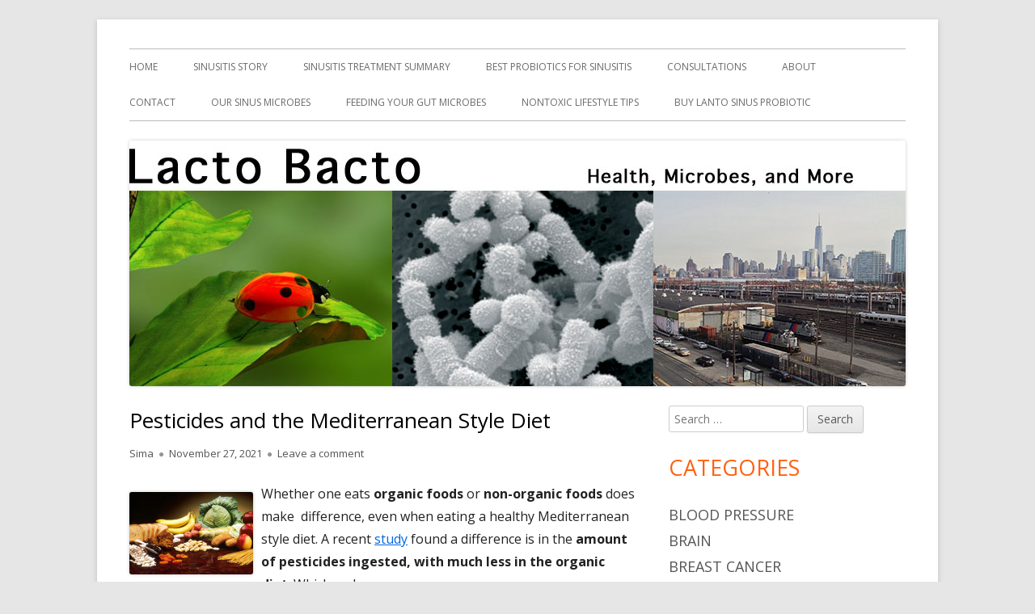

--- FILE ---
content_type: text/html; charset=UTF-8
request_url: https://lactobacto.com/2021/11/27/pesticides-and-the-mediterranean-style-diet/
body_size: 14485
content:
<!doctype html>


<!--[if IE 8]>
<html class="ie ie8 no-js" lang="en-US">
<![endif]-->

<!--[if !(IE 8)]><!-->
<html lang="en-US" class="no-js">
<!--<![endif]-->
<head>


<meta charset="UTF-8" />
<meta name="viewport" content="width=device-width" />
<link rel="profile" href="http://gmpg.org/xfn/11" />
<link rel="profile" href="http://microformats.org/profile/specs" />
<link rel="profile" href="http://microformats.org/profile/hatom" />


<script>(function(html){html.className = html.className.replace(/\bno-js\b/,'js')})(document.documentElement);</script>
<title>Pesticides and the Mediterranean Style Diet &#8211; Lacto Bacto</title>
<meta name='robots' content='max-image-preview:large' />
<link rel='dns-prefetch' href='//fonts.googleapis.com' />
<link href='https://fonts.gstatic.com' crossorigin rel='preconnect' />
<link rel="alternate" type="application/rss+xml" title="Lacto Bacto &raquo; Feed" href="https://lactobacto.com/feed/" />
<link rel="alternate" type="application/rss+xml" title="Lacto Bacto &raquo; Comments Feed" href="https://lactobacto.com/comments/feed/" />
<link rel="alternate" type="application/rss+xml" title="Lacto Bacto &raquo; Pesticides and the Mediterranean Style Diet Comments Feed" href="https://lactobacto.com/2021/11/27/pesticides-and-the-mediterranean-style-diet/feed/" />
<link rel="alternate" title="oEmbed (JSON)" type="application/json+oembed" href="https://lactobacto.com/wp-json/oembed/1.0/embed?url=https%3A%2F%2Flactobacto.com%2F2021%2F11%2F27%2Fpesticides-and-the-mediterranean-style-diet%2F" />
<link rel="alternate" title="oEmbed (XML)" type="text/xml+oembed" href="https://lactobacto.com/wp-json/oembed/1.0/embed?url=https%3A%2F%2Flactobacto.com%2F2021%2F11%2F27%2Fpesticides-and-the-mediterranean-style-diet%2F&#038;format=xml" />
<style id='wp-img-auto-sizes-contain-inline-css' type='text/css'>
img:is([sizes=auto i],[sizes^="auto," i]){contain-intrinsic-size:3000px 1500px}
/*# sourceURL=wp-img-auto-sizes-contain-inline-css */
</style>
<style id='wp-emoji-styles-inline-css' type='text/css'>

	img.wp-smiley, img.emoji {
		display: inline !important;
		border: none !important;
		box-shadow: none !important;
		height: 1em !important;
		width: 1em !important;
		margin: 0 0.07em !important;
		vertical-align: -0.1em !important;
		background: none !important;
		padding: 0 !important;
	}
/*# sourceURL=wp-emoji-styles-inline-css */
</style>
<style id='wp-block-library-inline-css' type='text/css'>
:root{--wp-block-synced-color:#7a00df;--wp-block-synced-color--rgb:122,0,223;--wp-bound-block-color:var(--wp-block-synced-color);--wp-editor-canvas-background:#ddd;--wp-admin-theme-color:#007cba;--wp-admin-theme-color--rgb:0,124,186;--wp-admin-theme-color-darker-10:#006ba1;--wp-admin-theme-color-darker-10--rgb:0,107,160.5;--wp-admin-theme-color-darker-20:#005a87;--wp-admin-theme-color-darker-20--rgb:0,90,135;--wp-admin-border-width-focus:2px}@media (min-resolution:192dpi){:root{--wp-admin-border-width-focus:1.5px}}.wp-element-button{cursor:pointer}:root .has-very-light-gray-background-color{background-color:#eee}:root .has-very-dark-gray-background-color{background-color:#313131}:root .has-very-light-gray-color{color:#eee}:root .has-very-dark-gray-color{color:#313131}:root .has-vivid-green-cyan-to-vivid-cyan-blue-gradient-background{background:linear-gradient(135deg,#00d084,#0693e3)}:root .has-purple-crush-gradient-background{background:linear-gradient(135deg,#34e2e4,#4721fb 50%,#ab1dfe)}:root .has-hazy-dawn-gradient-background{background:linear-gradient(135deg,#faaca8,#dad0ec)}:root .has-subdued-olive-gradient-background{background:linear-gradient(135deg,#fafae1,#67a671)}:root .has-atomic-cream-gradient-background{background:linear-gradient(135deg,#fdd79a,#004a59)}:root .has-nightshade-gradient-background{background:linear-gradient(135deg,#330968,#31cdcf)}:root .has-midnight-gradient-background{background:linear-gradient(135deg,#020381,#2874fc)}:root{--wp--preset--font-size--normal:16px;--wp--preset--font-size--huge:42px}.has-regular-font-size{font-size:1em}.has-larger-font-size{font-size:2.625em}.has-normal-font-size{font-size:var(--wp--preset--font-size--normal)}.has-huge-font-size{font-size:var(--wp--preset--font-size--huge)}.has-text-align-center{text-align:center}.has-text-align-left{text-align:left}.has-text-align-right{text-align:right}.has-fit-text{white-space:nowrap!important}#end-resizable-editor-section{display:none}.aligncenter{clear:both}.items-justified-left{justify-content:flex-start}.items-justified-center{justify-content:center}.items-justified-right{justify-content:flex-end}.items-justified-space-between{justify-content:space-between}.screen-reader-text{border:0;clip-path:inset(50%);height:1px;margin:-1px;overflow:hidden;padding:0;position:absolute;width:1px;word-wrap:normal!important}.screen-reader-text:focus{background-color:#ddd;clip-path:none;color:#444;display:block;font-size:1em;height:auto;left:5px;line-height:normal;padding:15px 23px 14px;text-decoration:none;top:5px;width:auto;z-index:100000}html :where(.has-border-color){border-style:solid}html :where([style*=border-top-color]){border-top-style:solid}html :where([style*=border-right-color]){border-right-style:solid}html :where([style*=border-bottom-color]){border-bottom-style:solid}html :where([style*=border-left-color]){border-left-style:solid}html :where([style*=border-width]){border-style:solid}html :where([style*=border-top-width]){border-top-style:solid}html :where([style*=border-right-width]){border-right-style:solid}html :where([style*=border-bottom-width]){border-bottom-style:solid}html :where([style*=border-left-width]){border-left-style:solid}html :where(img[class*=wp-image-]){height:auto;max-width:100%}:where(figure){margin:0 0 1em}html :where(.is-position-sticky){--wp-admin--admin-bar--position-offset:var(--wp-admin--admin-bar--height,0px)}@media screen and (max-width:600px){html :where(.is-position-sticky){--wp-admin--admin-bar--position-offset:0px}}

/*# sourceURL=wp-block-library-inline-css */
</style><style id='global-styles-inline-css' type='text/css'>
:root{--wp--preset--aspect-ratio--square: 1;--wp--preset--aspect-ratio--4-3: 4/3;--wp--preset--aspect-ratio--3-4: 3/4;--wp--preset--aspect-ratio--3-2: 3/2;--wp--preset--aspect-ratio--2-3: 2/3;--wp--preset--aspect-ratio--16-9: 16/9;--wp--preset--aspect-ratio--9-16: 9/16;--wp--preset--color--black: #000000;--wp--preset--color--cyan-bluish-gray: #abb8c3;--wp--preset--color--white: #ffffff;--wp--preset--color--pale-pink: #f78da7;--wp--preset--color--vivid-red: #cf2e2e;--wp--preset--color--luminous-vivid-orange: #ff6900;--wp--preset--color--luminous-vivid-amber: #fcb900;--wp--preset--color--light-green-cyan: #7bdcb5;--wp--preset--color--vivid-green-cyan: #00d084;--wp--preset--color--pale-cyan-blue: #8ed1fc;--wp--preset--color--vivid-cyan-blue: #0693e3;--wp--preset--color--vivid-purple: #9b51e0;--wp--preset--gradient--vivid-cyan-blue-to-vivid-purple: linear-gradient(135deg,rgb(6,147,227) 0%,rgb(155,81,224) 100%);--wp--preset--gradient--light-green-cyan-to-vivid-green-cyan: linear-gradient(135deg,rgb(122,220,180) 0%,rgb(0,208,130) 100%);--wp--preset--gradient--luminous-vivid-amber-to-luminous-vivid-orange: linear-gradient(135deg,rgb(252,185,0) 0%,rgb(255,105,0) 100%);--wp--preset--gradient--luminous-vivid-orange-to-vivid-red: linear-gradient(135deg,rgb(255,105,0) 0%,rgb(207,46,46) 100%);--wp--preset--gradient--very-light-gray-to-cyan-bluish-gray: linear-gradient(135deg,rgb(238,238,238) 0%,rgb(169,184,195) 100%);--wp--preset--gradient--cool-to-warm-spectrum: linear-gradient(135deg,rgb(74,234,220) 0%,rgb(151,120,209) 20%,rgb(207,42,186) 40%,rgb(238,44,130) 60%,rgb(251,105,98) 80%,rgb(254,248,76) 100%);--wp--preset--gradient--blush-light-purple: linear-gradient(135deg,rgb(255,206,236) 0%,rgb(152,150,240) 100%);--wp--preset--gradient--blush-bordeaux: linear-gradient(135deg,rgb(254,205,165) 0%,rgb(254,45,45) 50%,rgb(107,0,62) 100%);--wp--preset--gradient--luminous-dusk: linear-gradient(135deg,rgb(255,203,112) 0%,rgb(199,81,192) 50%,rgb(65,88,208) 100%);--wp--preset--gradient--pale-ocean: linear-gradient(135deg,rgb(255,245,203) 0%,rgb(182,227,212) 50%,rgb(51,167,181) 100%);--wp--preset--gradient--electric-grass: linear-gradient(135deg,rgb(202,248,128) 0%,rgb(113,206,126) 100%);--wp--preset--gradient--midnight: linear-gradient(135deg,rgb(2,3,129) 0%,rgb(40,116,252) 100%);--wp--preset--font-size--small: 13px;--wp--preset--font-size--medium: 20px;--wp--preset--font-size--large: 36px;--wp--preset--font-size--x-large: 42px;--wp--preset--spacing--20: 0.44rem;--wp--preset--spacing--30: 0.67rem;--wp--preset--spacing--40: 1rem;--wp--preset--spacing--50: 1.5rem;--wp--preset--spacing--60: 2.25rem;--wp--preset--spacing--70: 3.38rem;--wp--preset--spacing--80: 5.06rem;--wp--preset--shadow--natural: 6px 6px 9px rgba(0, 0, 0, 0.2);--wp--preset--shadow--deep: 12px 12px 50px rgba(0, 0, 0, 0.4);--wp--preset--shadow--sharp: 6px 6px 0px rgba(0, 0, 0, 0.2);--wp--preset--shadow--outlined: 6px 6px 0px -3px rgb(255, 255, 255), 6px 6px rgb(0, 0, 0);--wp--preset--shadow--crisp: 6px 6px 0px rgb(0, 0, 0);}:where(.is-layout-flex){gap: 0.5em;}:where(.is-layout-grid){gap: 0.5em;}body .is-layout-flex{display: flex;}.is-layout-flex{flex-wrap: wrap;align-items: center;}.is-layout-flex > :is(*, div){margin: 0;}body .is-layout-grid{display: grid;}.is-layout-grid > :is(*, div){margin: 0;}:where(.wp-block-columns.is-layout-flex){gap: 2em;}:where(.wp-block-columns.is-layout-grid){gap: 2em;}:where(.wp-block-post-template.is-layout-flex){gap: 1.25em;}:where(.wp-block-post-template.is-layout-grid){gap: 1.25em;}.has-black-color{color: var(--wp--preset--color--black) !important;}.has-cyan-bluish-gray-color{color: var(--wp--preset--color--cyan-bluish-gray) !important;}.has-white-color{color: var(--wp--preset--color--white) !important;}.has-pale-pink-color{color: var(--wp--preset--color--pale-pink) !important;}.has-vivid-red-color{color: var(--wp--preset--color--vivid-red) !important;}.has-luminous-vivid-orange-color{color: var(--wp--preset--color--luminous-vivid-orange) !important;}.has-luminous-vivid-amber-color{color: var(--wp--preset--color--luminous-vivid-amber) !important;}.has-light-green-cyan-color{color: var(--wp--preset--color--light-green-cyan) !important;}.has-vivid-green-cyan-color{color: var(--wp--preset--color--vivid-green-cyan) !important;}.has-pale-cyan-blue-color{color: var(--wp--preset--color--pale-cyan-blue) !important;}.has-vivid-cyan-blue-color{color: var(--wp--preset--color--vivid-cyan-blue) !important;}.has-vivid-purple-color{color: var(--wp--preset--color--vivid-purple) !important;}.has-black-background-color{background-color: var(--wp--preset--color--black) !important;}.has-cyan-bluish-gray-background-color{background-color: var(--wp--preset--color--cyan-bluish-gray) !important;}.has-white-background-color{background-color: var(--wp--preset--color--white) !important;}.has-pale-pink-background-color{background-color: var(--wp--preset--color--pale-pink) !important;}.has-vivid-red-background-color{background-color: var(--wp--preset--color--vivid-red) !important;}.has-luminous-vivid-orange-background-color{background-color: var(--wp--preset--color--luminous-vivid-orange) !important;}.has-luminous-vivid-amber-background-color{background-color: var(--wp--preset--color--luminous-vivid-amber) !important;}.has-light-green-cyan-background-color{background-color: var(--wp--preset--color--light-green-cyan) !important;}.has-vivid-green-cyan-background-color{background-color: var(--wp--preset--color--vivid-green-cyan) !important;}.has-pale-cyan-blue-background-color{background-color: var(--wp--preset--color--pale-cyan-blue) !important;}.has-vivid-cyan-blue-background-color{background-color: var(--wp--preset--color--vivid-cyan-blue) !important;}.has-vivid-purple-background-color{background-color: var(--wp--preset--color--vivid-purple) !important;}.has-black-border-color{border-color: var(--wp--preset--color--black) !important;}.has-cyan-bluish-gray-border-color{border-color: var(--wp--preset--color--cyan-bluish-gray) !important;}.has-white-border-color{border-color: var(--wp--preset--color--white) !important;}.has-pale-pink-border-color{border-color: var(--wp--preset--color--pale-pink) !important;}.has-vivid-red-border-color{border-color: var(--wp--preset--color--vivid-red) !important;}.has-luminous-vivid-orange-border-color{border-color: var(--wp--preset--color--luminous-vivid-orange) !important;}.has-luminous-vivid-amber-border-color{border-color: var(--wp--preset--color--luminous-vivid-amber) !important;}.has-light-green-cyan-border-color{border-color: var(--wp--preset--color--light-green-cyan) !important;}.has-vivid-green-cyan-border-color{border-color: var(--wp--preset--color--vivid-green-cyan) !important;}.has-pale-cyan-blue-border-color{border-color: var(--wp--preset--color--pale-cyan-blue) !important;}.has-vivid-cyan-blue-border-color{border-color: var(--wp--preset--color--vivid-cyan-blue) !important;}.has-vivid-purple-border-color{border-color: var(--wp--preset--color--vivid-purple) !important;}.has-vivid-cyan-blue-to-vivid-purple-gradient-background{background: var(--wp--preset--gradient--vivid-cyan-blue-to-vivid-purple) !important;}.has-light-green-cyan-to-vivid-green-cyan-gradient-background{background: var(--wp--preset--gradient--light-green-cyan-to-vivid-green-cyan) !important;}.has-luminous-vivid-amber-to-luminous-vivid-orange-gradient-background{background: var(--wp--preset--gradient--luminous-vivid-amber-to-luminous-vivid-orange) !important;}.has-luminous-vivid-orange-to-vivid-red-gradient-background{background: var(--wp--preset--gradient--luminous-vivid-orange-to-vivid-red) !important;}.has-very-light-gray-to-cyan-bluish-gray-gradient-background{background: var(--wp--preset--gradient--very-light-gray-to-cyan-bluish-gray) !important;}.has-cool-to-warm-spectrum-gradient-background{background: var(--wp--preset--gradient--cool-to-warm-spectrum) !important;}.has-blush-light-purple-gradient-background{background: var(--wp--preset--gradient--blush-light-purple) !important;}.has-blush-bordeaux-gradient-background{background: var(--wp--preset--gradient--blush-bordeaux) !important;}.has-luminous-dusk-gradient-background{background: var(--wp--preset--gradient--luminous-dusk) !important;}.has-pale-ocean-gradient-background{background: var(--wp--preset--gradient--pale-ocean) !important;}.has-electric-grass-gradient-background{background: var(--wp--preset--gradient--electric-grass) !important;}.has-midnight-gradient-background{background: var(--wp--preset--gradient--midnight) !important;}.has-small-font-size{font-size: var(--wp--preset--font-size--small) !important;}.has-medium-font-size{font-size: var(--wp--preset--font-size--medium) !important;}.has-large-font-size{font-size: var(--wp--preset--font-size--large) !important;}.has-x-large-font-size{font-size: var(--wp--preset--font-size--x-large) !important;}
/*# sourceURL=global-styles-inline-css */
</style>

<style id='classic-theme-styles-inline-css' type='text/css'>
/*! This file is auto-generated */
.wp-block-button__link{color:#fff;background-color:#32373c;border-radius:9999px;box-shadow:none;text-decoration:none;padding:calc(.667em + 2px) calc(1.333em + 2px);font-size:1.125em}.wp-block-file__button{background:#32373c;color:#fff;text-decoration:none}
/*# sourceURL=/wp-includes/css/classic-themes.min.css */
</style>
<link rel='stylesheet' id='wpmt-css-frontend-css' href='https://lactobacto.com/wp-content/plugins/wp-mailto-links/core/includes/assets/css/style.css?ver=231005-131847' type='text/css' media='all' />
<link rel='stylesheet' id='tinyframework-fonts-css' href='https://fonts.googleapis.com/css?family=Open+Sans%3A400italic%2C700italic%2C400%2C700&#038;subset=latin%2Clatin-ext' type='text/css' media='all' />
<link rel='stylesheet' id='font-awesome-css' href='https://lactobacto.com/wp-content/themes/tiny-framework/fonts/font-awesome/css/font-awesome.min.css?ver=4.7.0' type='text/css' media='all' />
<link rel='stylesheet' id='tinyframework-style-css' href='https://lactobacto.com/wp-content/themes/tiny-framework/style.css?ver=2.3.1' type='text/css' media='all' />
<script type="text/javascript" src="https://lactobacto.com/wp-includes/js/jquery/jquery.min.js?ver=3.7.1" id="jquery-core-js"></script>
<script type="text/javascript" src="https://lactobacto.com/wp-includes/js/jquery/jquery-migrate.min.js?ver=3.4.1" id="jquery-migrate-js"></script>
<script type="text/javascript" src="https://lactobacto.com/wp-content/plugins/wp-mailto-links/core/includes/assets/js/custom.js?ver=231005-131847" id="wpmt-js-frontend-js"></script>
<link rel="https://api.w.org/" href="https://lactobacto.com/wp-json/" /><link rel="alternate" title="JSON" type="application/json" href="https://lactobacto.com/wp-json/wp/v2/posts/11072" /><link rel="EditURI" type="application/rsd+xml" title="RSD" href="https://lactobacto.com/xmlrpc.php?rsd" />
<meta name="generator" content="WordPress 6.9" />
<link rel="canonical" href="https://lactobacto.com/2021/11/27/pesticides-and-the-mediterranean-style-diet/" />
<link rel='shortlink' href='https://lactobacto.com/?p=11072' />

		<!-- GA Google Analytics @ https://m0n.co/ga -->
		<script>
			(function(i,s,o,g,r,a,m){i['GoogleAnalyticsObject']=r;i[r]=i[r]||function(){
			(i[r].q=i[r].q||[]).push(arguments)},i[r].l=1*new Date();a=s.createElement(o),
			m=s.getElementsByTagName(o)[0];a.async=1;a.src=g;m.parentNode.insertBefore(a,m)
			})(window,document,'script','https://www.google-analytics.com/analytics.js','ga');
			ga('create', 'UA-105216302-1', 'auto');
			ga('send', 'pageview');
		</script>

		<style type="text/css" id="tinyframework-header-css">
			.site-title,
		.site-description {
			clip: rect(1px, 1px, 1px, 1px);
			position: absolute;
		}
		</style>
	
</head>

<body class="wp-singular post-template-default single single-post postid-11072 single-format-standard wp-theme-tiny-framework h-entry hentry h-as-article single-author header-image-yes title-tagline-hidden custom-font-enabled singular healthy-living nutrition pesticides post-pesticides-and-the-mediterranean-style-diet" itemscope="" itemtype="https://schema.org/WebPage">


<span class="skiplink"><a class="screen-reader-text" href="#content" title="Skip to content">Skip to content</a></span>


<noscript>
	<div id="no-javascript">
		Advanced features of this website require that you enable JavaScript in your browser. Thank you!	</div>
</noscript>

<div id="page" class="site">

	
	<header id="masthead" class="site-header" itemscope="itemscope" itemtype="https://schema.org/WPHeader">

		
		<div class="site-branding" itemprop="publisher" itemscope="itemscope" itemtype="https://schema.org/Organization">

			
			<div id="site-title-wrapper">

				
						<p id="site-title" class="site-title"><a href="https://lactobacto.com/" rel="home">Lacto Bacto</a></p>

					
						<p id="site-description" class="site-description">Health, Microbes, and More</p>

					
			</div><!-- #site-title-wrapper -->

		</div><!-- .site-branding -->

		
		<nav id="site-navigation" class="main-navigation" aria-label="Primary Menu" itemscope="itemscope" itemtype="https://schema.org/SiteNavigationElement">

			<h2 class="screen-reader-text">Primary Menu</h2>
			<button class="menu-toggle" aria-controls="primary-menu" aria-expanded="false">Menu</button>

			
			<div class="search-box-wrapper search-container-mobile">
				<div class="search-box">
					<form itemprop="potentialAction" itemscope itemtype="http://schema.org/SearchAction" role="search" method="get" class="search-form" action="https://lactobacto.com/">
				<label>
					<span class="screen-reader-text">Search for:</span>
					<input type="search" itemprop="query-input" class="search-field" placeholder="Search &hellip;" value="" name="s" />
				</label>
				<input type="submit" class="search-submit" value="Search" />
			<meta itemprop="target" content="https://lactobacto.com/?s={search} "/></form>				</div>
			</div>

			<!--<button class="go-to-top"><a href="#page"><span class="icon-webfont fa-chevron-circle-up" aria-hidden="true"></span></a></button>-->

			<div class="menu-menu-1-container"><ul id="primary-menu" class="nav-menu"><li id="menu-item-193" class="menu-item menu-item-type-custom menu-item-object-custom menu-item-home menu-item-193"><a href="https://lactobacto.com/">Home</a></li>
<li id="menu-item-196" class="menu-item menu-item-type-post_type menu-item-object-page menu-item-196"><a href="https://lactobacto.com/our-story/">Sinusitis Story</a></li>
<li id="menu-item-1798" class="menu-item menu-item-type-post_type menu-item-object-page menu-item-1798"><a href="https://lactobacto.com/sinusitis-treatment-summary/">Sinusitis Treatment Summary</a></li>
<li id="menu-item-8110" class="menu-item menu-item-type-post_type menu-item-object-page menu-item-8110"><a href="https://lactobacto.com/best-probiotic-for-sinusitis/">Best Probiotics For Sinusitis</a></li>
<li id="menu-item-232" class="menu-item menu-item-type-post_type menu-item-object-page menu-item-232"><a href="https://lactobacto.com/consultant/">Consultations</a></li>
<li id="menu-item-194" class="menu-item menu-item-type-post_type menu-item-object-page menu-item-194"><a href="https://lactobacto.com/sample-page/">About</a></li>
<li id="menu-item-195" class="menu-item menu-item-type-post_type menu-item-object-page menu-item-195"><a href="https://lactobacto.com/contact/">Contact</a></li>
<li id="menu-item-11273" class="menu-item menu-item-type-post_type menu-item-object-page menu-item-11273"><a href="https://lactobacto.com/our-sinus-microbes/">Our Sinus Microbes</a></li>
<li id="menu-item-2307" class="menu-item menu-item-type-post_type menu-item-object-page menu-item-2307"><a href="https://lactobacto.com/feeding-your-gut-microbes/">Feeding Your Gut Microbes</a></li>
<li id="menu-item-9960" class="menu-item menu-item-type-post_type menu-item-object-page menu-item-9960"><a href="https://lactobacto.com/avoiding-harmful-chemicals/">Nontoxic Lifestyle Tips</a></li>
<li id="menu-item-7578" class="menu-item menu-item-type-post_type menu-item-object-page menu-item-7578"><a href="https://lactobacto.com/buy-lacto-sinus/">Buy Lanto Sinus Probiotic</a></li>
</ul></div>
		</nav><!-- #site-navigation -->

		<!-- Custom Header - Start -->

		
		
			
				<img src="https://lactobacto.com/wp-content/uploads/2014/02/copy-Logo_baner2.jpg" class="header-image" width="960" height="304" alt="Lacto Bacto" />

			
		
		<!-- Custom Header - End -->

		
	</header><!-- .site-header -->

	
	<div id="content" class="site-content">

	<div id="primary" class="content-area">

		
		<main id="main" class="site-main" itemscope="itemscope" itemprop="mainContentOfPage">

			
			
	
	<article id="post-11072" class="post-11072 post type-post status-publish format-standard category-healthy-living category-nutrition category-pesticides tag-mediterranean-diet" itemscope="" itemtype="https://schema.org/Article">

		
		
		<header class="entry-header">

			
				<h1 class="entry-title" itemprop="headline">Pesticides and the Mediterranean Style Diet</h1>
				<link itemprop="mainEntityOfPage" href="https://lactobacto.com/2021/11/27/pesticides-and-the-mediterranean-style-diet/"/>

				
				
				<div class="entry-meta">

					<span class="byline"><span class="author vcard" itemprop="author" itemscope="itemscope" itemtype="https://schema.org/Person"><span class="screen-reader-text">Author </span><a class="url fn n" href="https://lactobacto.com/author/sima/" rel="author" itemprop="url name">Sima</a></span></span><span class="posted-on"><span class="screen-reader-text">Published on </span><a href="https://lactobacto.com/2021/11/27/pesticides-and-the-mediterranean-style-diet/" rel="bookmark"><time class="entry-date published" datetime="2021-11-27T17:24:57-05:00" itemprop="dateModified datePublished">November 27, 2021</time><time class="updated" datetime="2021-11-28T17:38:58-05:00">November 28, 2021</time></a></span><span class="comments-link"><a href="https://lactobacto.com/2021/11/27/pesticides-and-the-mediterranean-style-diet/#respond">Leave a comment<span class="screen-reader-text"> on Pesticides and the Mediterranean Style Diet</span></a></span>
				</div><!-- .entry-meta -->

			
		</header><!-- .entry-header -->

		
			<div class="entry-content" itemprop="articleBody">

				<p><img decoding="async" class="alignleft wp-image-10676" style="margin-bottom: 5px; margin-right: 10px;" src="https://lactobacto.com/wp-content/uploads/2021/04/Fruit-vegetables_and_Grain-300x200.jpg" alt="" width="153" height="102" srcset="https://lactobacto.com/wp-content/uploads/2021/04/Fruit-vegetables_and_Grain-300x200.jpg 300w, https://lactobacto.com/wp-content/uploads/2021/04/Fruit-vegetables_and_Grain-1024x683.jpg 1024w, https://lactobacto.com/wp-content/uploads/2021/04/Fruit-vegetables_and_Grain-768x512.jpg 768w, https://lactobacto.com/wp-content/uploads/2021/04/Fruit-vegetables_and_Grain-1536x1024.jpg 1536w, https://lactobacto.com/wp-content/uploads/2021/04/Fruit-vegetables_and_Grain-2048x1365.jpg 2048w, https://lactobacto.com/wp-content/uploads/2021/04/Fruit-vegetables_and_Grain-960x640.jpg 960w" sizes="(max-width: 153px) 100vw, 153px" />Whether one eats <strong>organic foods</strong> or <strong>non-organic foods</strong> does make  difference, even when eating a healthy Mediterranean style diet. A recent <a href="https://academic.oup.com/ajcn/advance-article-abstract/doi/10.1093/ajcn/nqab308/6412942?redirectedFrom=fulltext">study</a> found a difference is in the <strong>amount of pesticides ingested, with much less in the organic diet</strong>. Which makes sense.</p>
<p>A <strong>Mediterranean style diet</strong> emphasizes fruits, vegetables, whole grains, nuts, and legumes - thus lots of produce and fiber, much more than in a Western style diet. However, <a href="https://academic.oup.com/ajcn/advance-article-abstract/doi/10.1093/ajcn/nqab308/6412942?redirectedFrom=fulltext">the study</a> found that just 2 weeks of a Mediterranean diet with either organic foods or non-organic (conventional) foods made a huge difference in the amount of pesticides ingested. They measured this by looking at pesticide residues excreted in the urine.</p>
<p>In <strong>persons eating an all organic Mediterranean style diet 91% lower pesticide residues were excreted in the urine</strong> when compared to those eating a non-organic Mediterranean style diet! The study also showed that pesticide exposure actually increased in 1 group (the non-organic Mediterranean diet group) when compared to their normal non-organic (conventional) Western diet.</p>
<p>Participants (British postgraduate students, all adults) in a small study ate their normal Western diet (e.g., hamburgers, french fries) both before and after a 2 week period in which they ate a Mediterranean style diet (e.g., Greek salad, sweet and sour chicken, vegetables, and whole grain rice). During the Mediterranean style diet phase (the middle 2 weeks) all foods eaten by one group (13 persons) were organic, and in the second group (14 persons) they were all non-organic (conventional).</p>
<p>Other studies have also found similar findings (organic foods lowers pesticide levels in body), and lower <a href="https://lactobacto.com/2018/10/31/lower-cancer-risk-by-eating-organic-food/">incidence of cancer</a> in those eating organic foods.</p>
<p><strong>Bottom line:</strong> Yes, a Mediterranean style diet (whether non-organic or organic) is still considered healthiest for us all sorts of ways, including our gut microbiome. But.. try to eat as many organic foods as possible to lower exposure to all sorts of pesticides.</p>
<p>Excerpts from Beyond Pesticides: <strong><a title="Permanent Link: Unless You Go Organic, Switching to ‘Healthier’ Mediterranean Diet Increases Pesticide Exposure Three-fold" href="https://beyondpesticides.org/dailynewsblog/2021/11/switching-to-healthier-mediterranean-diet-increases-pesticide-exposure-three-fold-unless-you-go-organic/" rel="bookmark">Unless You Go Organic, Switching to ‘Healthier’ Mediterranean Diet Increases Pesticide Exposure Three-fold</a></strong></p>
<p style="padding-left: 40px;"><span style="font-family: georgia, palatino, serif;"><em>Replacing a modern, ‘western’ diet of highly processed foods with a Mediterranean diet filled with conventional, chemically-grown fruits and vegetables triples exposure to toxic pesticides, according to research recently published in <a href="https://academic.oup.com/ajcn/advance-article-abstract/doi/10.1093/ajcn/nqab308/6412942?redirectedFrom=fulltext">The American Journal of Clinical Nutrition</a>. However, this disturbing change can be eliminated by eating a Mediterranean diet consisting entirely of organic food, which is not sprayed with synthetic pesticides. </em></span><span id="more-11072"></span></p>
<p style="padding-left: 40px;"><span style="font-family: georgia, palatino, serif;"><em>The study found that switching from a ‘western’ to a Mediterranean diet increased pesticide levels in urine by three-fold. For organophosphate insecticides in particular, levels increased nearly 4x (from 7 to 25 μg/d). Between the organic and conventional Mediterranean diet, individuals that ate organic had 91% lower pesticide residue than those consuming foods only produced through conventional chemical farming practices. Researchers found that <strong>the primary source for pesticide residue came from chemically grown fruit, vegetables, and whole grain cereals.</strong> As the study authors note, such major disparities could have significant impacts on health.</em></span></p>
<p>The actual study from The American Journal of Clinical Nutrition: <a href="https://academic.oup.com/ajcn/advance-article-abstract/doi/10.1093/ajcn/nqab308/6412942?redirectedFrom=fulltext"><strong>Diet and food type affect urinary pesticide residue excretion profiles in healthy individuals: results of a randomized controlled dietary intervention trial</strong></a></p>
<p id="309307067" class="abstract-title js-splitscreen-abstract-title" style="padding-left: 40px;"><em><span style="font-family: georgia, palatino, serif;">ABSTRACT</span></em></p>
<section class="abstract">
<div class=" sec">
<div class="title" style="padding-left: 40px;"><em><span style="font-family: georgia, palatino, serif;">Background</span></em></div>
<p class="chapter-para" style="padding-left: 40px;"><em><span style="font-family: georgia, palatino, serif;">Observational studies have linked pesticide exposure to various diseases, whereas organic food consumption has been associated with positive health outcomes. Organic farming standards prohibit the use of most pesticides, and organic food consumption may therefore reduce pesticide exposure.</span></em></p>
</div>
<div class=" sec">
<div class="title" style="padding-left: 40px;"><em><span style="font-family: georgia, palatino, serif;">Objectives</span></em></div>
<p class="chapter-para" style="padding-left: 40px;"><em><span style="font-family: georgia, palatino, serif;">To determine the effects of diet (Western compared with Mediterranean) and food type (conventional compared with organic) and sex on urinary pesticide residue excretion (UPRE), as well as associations between specific diet components and UPRE.</span></em></p>
</div>
<div class=" sec">
<div class="title" style="padding-left: 40px;"><em><span style="font-family: georgia, palatino, serif;">Methods</span></em></div>
<p class="chapter-para" style="padding-left: 40px;"><em><span style="font-family: georgia, palatino, serif;">In this 2-wk, randomized dietary intervention trial, healthy adults were randomly allocated to an intervention (n = 13) or conventional (n = 14) group. Whereas participants in the intervention group consumed a Mediterranean diet (MedDiet) made entirely from organic foods, the conventional group consumed a MedDiet made entirely from conventional foods. Both groups consumed habitual Western diets made from conventional foods before and after the 2-wk intervention period. The primary outcome was UPRE. In addition, we assessed diet composition and pesticide residue profiles in foods eaten. Participants were aware of group assignment, but the study assessors were not.</span></em></p>
</div>
<div class=" sec">
<div class="title" style="padding-left: 40px;"><em><span style="font-family: georgia, palatino, serif;">Results</span></em></div>
<p class="chapter-para" style="padding-left: 40px;"><em><span style="font-family: georgia, palatino, serif;"><strong>During the intervention period, total UPRE was 91% lower with organic</strong> <strong>than with conventional</strong> <strong> food consumption</strong>. In the conventional group, switching from the habitual Western diet to the Mediterranean Diet increased insecticide excretion from 7 to 25 μg/d (P &lt; 0.0001), organophosphate excretion from 5 to 19 μg/d (P &lt; 0.0001), and pyrethroid residue excretion from 2.0 to 4.5 μg/d (P &lt; 0.0001). Small but significant effects of sex were detected for chlormequat, herbicide, and total pesticide residue excretion.</span></em></p>
</div>
<div class=" sec">
<div class="title" style="padding-left: 40px;"><em><span style="font-family: georgia, palatino, serif;">Conclusions</span></em></div>
<p class="chapter-para" style="padding-left: 40px;"><em><span style="font-family: georgia, palatino, serif;"><strong>Changing from a habitual Western diet to a Mediterranean Diet was associated with increased insecticide, organophosphate, and pyrethroid exposure</strong>, whereas organic food consumption reduced exposure to all groups of synthetic chemical pesticides. This may explain the positive health outcomes linked to organic food consumption in observational studies. This trial was registered at <a class="link link-uri openInAnotherWindow" href="http://www.clinicaltrials.gov/" target="_blank" rel="noopener">www.clinicaltrials.gov</a> as NCT03254537.</span></em></p>
</div>
</section>

			</div><!-- .entry-content -->

		
		<footer class="entry-meta">

			<span class="posted-on"><span class="screen-reader-text">Published on </span><a href="https://lactobacto.com/2021/11/27/pesticides-and-the-mediterranean-style-diet/" rel="bookmark"><time class="entry-date published" datetime="2021-11-27T17:24:57-05:00" itemprop="datePublished">November 27, 2021</time><time class="updated" datetime="2021-11-28T17:38:58-05:00">November 28, 2021</time></a></span><span class="byline"><span class="author vcard" itemprop="author" itemscope="itemscope" itemtype="https://schema.org/Person"><span class="screen-reader-text">Author </span><a class="url fn n" href="https://lactobacto.com/author/sima/" rel="author" itemprop="url name">Sima</a></span></span><span class="cat-links" itemprop="articleSection"><span class="screen-reader-text">Categories </span><a href="https://lactobacto.com/category/healthy-living/" rel="category tag">healthy living</a>, <a href="https://lactobacto.com/category/nutrition/" rel="category tag">nutrition</a>, <a href="https://lactobacto.com/category/pesticides/" rel="category tag">pesticides</a></span><span class="tags-links" itemprop="keywords"><span class="screen-reader-text">Tags </span><a href="https://lactobacto.com/tag/mediterranean-diet/" rel="tag">Mediterranean diet</a></span>
			
		</footer><!-- .entry-meta -->

		
	</article><!-- #post-11072 -->

	
				
	<nav class="navigation post-navigation" aria-label="Posts">
		<h2 class="screen-reader-text">Post navigation</h2>
		<div class="nav-links"><div class="nav-previous"><a href="https://lactobacto.com/2021/11/19/a-daily-multivitamin-linked-to-slower-brain-aging-in-older-adults/" rel="prev"><span class="screen-reader-text">Previous article:</span><span class="post-title">A Daily Multivitamin Linked to Slower Brain Aging In Older Adults</span></a></div><div class="nav-next"><a href="https://lactobacto.com/2021/11/28/coffee-and-tea-drinking-associated-with-lower-rates-of-stroke-and-dementia/" rel="next"><span class="screen-reader-text">Next article:</span><span class="post-title">Coffee and Tea Drinking Associated With Lower Rates of Stroke and Dementia</span></a></div></div>
	</nav>
				

<div id="comments" class="comments-area">

	
		<div id="respond" class="comment-respond">
		<h3 id="reply-title" class="comment-reply-title">Leave a Reply <small><a rel="nofollow" id="cancel-comment-reply-link" href="/2021/11/27/pesticides-and-the-mediterranean-style-diet/#respond" style="display:none;">Cancel reply</a></small></h3><form action="https://lactobacto.com/wp-comments-post.php" method="post" id="commentform" class="comment-form"><p class="comment-notes"><span id="email-notes">Your email address will not be published.</span> <span class="required-field-message">Required fields are marked <span class="required">*</span></span></p><p class="comment-form-comment"><label for="comment">Comment <span class="required">*</span></label> <textarea id="comment" name="comment" cols="45" rows="8" maxlength="65525" required></textarea></p><p class="comment-form-author"><label for="author">Name <span class="required">*</span></label> <input autocomplete="nickname name"  id="author" name="author" type="text" value="" size="30" maxlength="245" autocomplete="name" required /></p>
<p class="comment-form-email"><label for="email">Email <span class="required">*</span></label> <input autocomplete="email"  id="email" name="email" type="email" value="" size="30" maxlength="100" aria-describedby="email-notes" autocomplete="email" required /></p>
<p class="comment-form-url"><label for="url">Website</label> <input autocomplete="url"  id="url" name="url" type="url" value="" size="30" maxlength="200" autocomplete="url" /></p>
<p class="form-submit"><input name="submit" type="submit" id="submit" class="submit" value="Post Comment" /> <input type='hidden' name='comment_post_ID' value='11072' id='comment_post_ID' />
<input type='hidden' name='comment_parent' id='comment_parent' value='0' />
</p><p style="display: none;"><input type="hidden" id="akismet_comment_nonce" name="akismet_comment_nonce" value="2cb6c98063" /></p><p style="display: none !important;" class="akismet-fields-container" data-prefix="ak_"><label>&#916;<textarea name="ak_hp_textarea" cols="45" rows="8" maxlength="100"></textarea></label><input type="hidden" id="ak_js_1" name="ak_js" value="35"/><script>document.getElementById( "ak_js_1" ).setAttribute( "value", ( new Date() ).getTime() );</script></p></form>	</div><!-- #respond -->
	
</div><!-- #comments .comments-area -->


			
			
		</main><!-- .site-main -->

		
	</div><!-- #primary -->


	
		
		
		<aside id="secondary" class="sidebar widget-area" aria-labelledby="sidebar-header" itemscope="itemscope" itemtype="https://schema.org/WPSideBar">

		<h2 class="screen-reader-text" id="sidebar-header">Main Sidebar</h2>

			
			<section id="search-2" class="widget widget_search"><form itemprop="potentialAction" itemscope itemtype="http://schema.org/SearchAction" role="search" method="get" class="search-form" action="https://lactobacto.com/">
				<label>
					<span class="screen-reader-text">Search for:</span>
					<input type="search" itemprop="query-input" class="search-field" placeholder="Search &hellip;" value="" name="s" />
				</label>
				<input type="submit" class="search-submit" value="Search" />
			<meta itemprop="target" content="https://lactobacto.com/?s={search} "/></form></section><section id="categories-2" class="widget widget_categories"><h3 class="widget-title">Categories</h3>
			<ul>
					<li class="cat-item cat-item-1561"><a href="https://lactobacto.com/category/blood-pressure/">blood pressure</a>
</li>
	<li class="cat-item cat-item-2796"><a href="https://lactobacto.com/category/brain/">brain</a>
</li>
	<li class="cat-item cat-item-45"><a href="https://lactobacto.com/category/breast-cancer/">breast cancer</a>
</li>
	<li class="cat-item cat-item-220"><a href="https://lactobacto.com/category/cancer/">cancer</a>
</li>
	<li class="cat-item cat-item-1560"><a href="https://lactobacto.com/category/cardiovascular-health/">cardiovascular health</a>
</li>
	<li class="cat-item cat-item-107"><a href="https://lactobacto.com/category/children/">children</a>
</li>
	<li class="cat-item cat-item-1547"><a href="https://lactobacto.com/category/diabetes/">diabetes</a>
</li>
	<li class="cat-item cat-item-2558"><a href="https://lactobacto.com/category/endocrine-disruptors/">endocrine disruptors</a>
</li>
	<li class="cat-item cat-item-23"><a href="https://lactobacto.com/category/exercise/">Exercise</a>
</li>
	<li class="cat-item cat-item-51"><a href="https://lactobacto.com/category/flame-retardants/">flame retardants</a>
</li>
	<li class="cat-item cat-item-74"><a href="https://lactobacto.com/category/healthy-aging/">healthy aging</a>
</li>
	<li class="cat-item cat-item-72"><a href="https://lactobacto.com/category/healthy-living/">healthy living</a>
</li>
	<li class="cat-item cat-item-3"><a href="https://lactobacto.com/category/human-microbiome/">human microbiome</a>
</li>
	<li class="cat-item cat-item-96"><a href="https://lactobacto.com/category/lyme-disease/">Lyme Disease</a>
</li>
	<li class="cat-item cat-item-2889"><a href="https://lactobacto.com/category/microbes/">microbes</a>
</li>
	<li class="cat-item cat-item-321"><a href="https://lactobacto.com/category/nutrition/">nutrition</a>
</li>
	<li class="cat-item cat-item-2858"><a href="https://lactobacto.com/category/pesticides/">pesticides</a>
</li>
	<li class="cat-item cat-item-508"><a href="https://lactobacto.com/category/pregnancy-and-childbirth/">pregnancy and childbirth</a>
</li>
	<li class="cat-item cat-item-2480"><a href="https://lactobacto.com/category/probiotics/">probiotics</a>
</li>
	<li class="cat-item cat-item-12"><a href="https://lactobacto.com/category/sinusitis/">sinusitis</a>
</li>
	<li class="cat-item cat-item-1553"><a href="https://lactobacto.com/category/stroke/">stroke</a>
</li>
	<li class="cat-item cat-item-1"><a href="https://lactobacto.com/category/uncategorized/">Uncategorized</a>
</li>
	<li class="cat-item cat-item-1908"><a href="https://lactobacto.com/category/urinary-tract-infections/">urinary tract infections</a>
</li>
			</ul>

			</section><section id="archives-2" class="widget widget_archive"><h3 class="widget-title">Archives</h3>		<label class="screen-reader-text" for="archives-dropdown-2">Archives</label>
		<select id="archives-dropdown-2" name="archive-dropdown">
			
			<option value="">Select Month</option>
				<option value='https://lactobacto.com/2026/01/'> January 2026 </option>
	<option value='https://lactobacto.com/2025/12/'> December 2025 </option>
	<option value='https://lactobacto.com/2025/11/'> November 2025 </option>
	<option value='https://lactobacto.com/2025/10/'> October 2025 </option>
	<option value='https://lactobacto.com/2025/09/'> September 2025 </option>
	<option value='https://lactobacto.com/2025/08/'> August 2025 </option>
	<option value='https://lactobacto.com/2025/07/'> July 2025 </option>
	<option value='https://lactobacto.com/2025/06/'> June 2025 </option>
	<option value='https://lactobacto.com/2025/05/'> May 2025 </option>
	<option value='https://lactobacto.com/2025/04/'> April 2025 </option>
	<option value='https://lactobacto.com/2025/03/'> March 2025 </option>
	<option value='https://lactobacto.com/2025/02/'> February 2025 </option>
	<option value='https://lactobacto.com/2025/01/'> January 2025 </option>
	<option value='https://lactobacto.com/2024/12/'> December 2024 </option>
	<option value='https://lactobacto.com/2024/11/'> November 2024 </option>
	<option value='https://lactobacto.com/2024/10/'> October 2024 </option>
	<option value='https://lactobacto.com/2024/09/'> September 2024 </option>
	<option value='https://lactobacto.com/2024/08/'> August 2024 </option>
	<option value='https://lactobacto.com/2024/07/'> July 2024 </option>
	<option value='https://lactobacto.com/2024/06/'> June 2024 </option>
	<option value='https://lactobacto.com/2024/05/'> May 2024 </option>
	<option value='https://lactobacto.com/2024/04/'> April 2024 </option>
	<option value='https://lactobacto.com/2024/03/'> March 2024 </option>
	<option value='https://lactobacto.com/2024/02/'> February 2024 </option>
	<option value='https://lactobacto.com/2024/01/'> January 2024 </option>
	<option value='https://lactobacto.com/2023/12/'> December 2023 </option>
	<option value='https://lactobacto.com/2023/11/'> November 2023 </option>
	<option value='https://lactobacto.com/2023/10/'> October 2023 </option>
	<option value='https://lactobacto.com/2023/09/'> September 2023 </option>
	<option value='https://lactobacto.com/2023/08/'> August 2023 </option>
	<option value='https://lactobacto.com/2023/07/'> July 2023 </option>
	<option value='https://lactobacto.com/2023/06/'> June 2023 </option>
	<option value='https://lactobacto.com/2023/05/'> May 2023 </option>
	<option value='https://lactobacto.com/2023/04/'> April 2023 </option>
	<option value='https://lactobacto.com/2023/03/'> March 2023 </option>
	<option value='https://lactobacto.com/2023/02/'> February 2023 </option>
	<option value='https://lactobacto.com/2023/01/'> January 2023 </option>
	<option value='https://lactobacto.com/2022/12/'> December 2022 </option>
	<option value='https://lactobacto.com/2022/11/'> November 2022 </option>
	<option value='https://lactobacto.com/2022/10/'> October 2022 </option>
	<option value='https://lactobacto.com/2022/09/'> September 2022 </option>
	<option value='https://lactobacto.com/2022/08/'> August 2022 </option>
	<option value='https://lactobacto.com/2022/07/'> July 2022 </option>
	<option value='https://lactobacto.com/2022/06/'> June 2022 </option>
	<option value='https://lactobacto.com/2022/05/'> May 2022 </option>
	<option value='https://lactobacto.com/2022/04/'> April 2022 </option>
	<option value='https://lactobacto.com/2022/03/'> March 2022 </option>
	<option value='https://lactobacto.com/2022/02/'> February 2022 </option>
	<option value='https://lactobacto.com/2022/01/'> January 2022 </option>
	<option value='https://lactobacto.com/2021/12/'> December 2021 </option>
	<option value='https://lactobacto.com/2021/11/'> November 2021 </option>
	<option value='https://lactobacto.com/2021/10/'> October 2021 </option>
	<option value='https://lactobacto.com/2021/09/'> September 2021 </option>
	<option value='https://lactobacto.com/2021/08/'> August 2021 </option>
	<option value='https://lactobacto.com/2021/07/'> July 2021 </option>
	<option value='https://lactobacto.com/2021/06/'> June 2021 </option>
	<option value='https://lactobacto.com/2021/05/'> May 2021 </option>
	<option value='https://lactobacto.com/2021/04/'> April 2021 </option>
	<option value='https://lactobacto.com/2021/03/'> March 2021 </option>
	<option value='https://lactobacto.com/2021/02/'> February 2021 </option>
	<option value='https://lactobacto.com/2021/01/'> January 2021 </option>
	<option value='https://lactobacto.com/2020/12/'> December 2020 </option>
	<option value='https://lactobacto.com/2020/11/'> November 2020 </option>
	<option value='https://lactobacto.com/2020/10/'> October 2020 </option>
	<option value='https://lactobacto.com/2020/09/'> September 2020 </option>
	<option value='https://lactobacto.com/2020/08/'> August 2020 </option>
	<option value='https://lactobacto.com/2020/07/'> July 2020 </option>
	<option value='https://lactobacto.com/2020/06/'> June 2020 </option>
	<option value='https://lactobacto.com/2020/05/'> May 2020 </option>
	<option value='https://lactobacto.com/2020/04/'> April 2020 </option>
	<option value='https://lactobacto.com/2020/03/'> March 2020 </option>
	<option value='https://lactobacto.com/2020/02/'> February 2020 </option>
	<option value='https://lactobacto.com/2020/01/'> January 2020 </option>
	<option value='https://lactobacto.com/2019/12/'> December 2019 </option>
	<option value='https://lactobacto.com/2019/11/'> November 2019 </option>
	<option value='https://lactobacto.com/2019/10/'> October 2019 </option>
	<option value='https://lactobacto.com/2019/09/'> September 2019 </option>
	<option value='https://lactobacto.com/2019/08/'> August 2019 </option>
	<option value='https://lactobacto.com/2019/07/'> July 2019 </option>
	<option value='https://lactobacto.com/2019/06/'> June 2019 </option>
	<option value='https://lactobacto.com/2019/05/'> May 2019 </option>
	<option value='https://lactobacto.com/2019/04/'> April 2019 </option>
	<option value='https://lactobacto.com/2019/03/'> March 2019 </option>
	<option value='https://lactobacto.com/2019/02/'> February 2019 </option>
	<option value='https://lactobacto.com/2019/01/'> January 2019 </option>
	<option value='https://lactobacto.com/2018/12/'> December 2018 </option>
	<option value='https://lactobacto.com/2018/11/'> November 2018 </option>
	<option value='https://lactobacto.com/2018/10/'> October 2018 </option>
	<option value='https://lactobacto.com/2018/09/'> September 2018 </option>
	<option value='https://lactobacto.com/2018/08/'> August 2018 </option>
	<option value='https://lactobacto.com/2018/07/'> July 2018 </option>
	<option value='https://lactobacto.com/2018/06/'> June 2018 </option>
	<option value='https://lactobacto.com/2018/05/'> May 2018 </option>
	<option value='https://lactobacto.com/2018/04/'> April 2018 </option>
	<option value='https://lactobacto.com/2018/03/'> March 2018 </option>
	<option value='https://lactobacto.com/2018/02/'> February 2018 </option>
	<option value='https://lactobacto.com/2018/01/'> January 2018 </option>
	<option value='https://lactobacto.com/2017/12/'> December 2017 </option>
	<option value='https://lactobacto.com/2017/11/'> November 2017 </option>
	<option value='https://lactobacto.com/2017/10/'> October 2017 </option>
	<option value='https://lactobacto.com/2017/09/'> September 2017 </option>
	<option value='https://lactobacto.com/2017/08/'> August 2017 </option>
	<option value='https://lactobacto.com/2017/07/'> July 2017 </option>
	<option value='https://lactobacto.com/2017/06/'> June 2017 </option>
	<option value='https://lactobacto.com/2017/05/'> May 2017 </option>
	<option value='https://lactobacto.com/2017/04/'> April 2017 </option>
	<option value='https://lactobacto.com/2017/03/'> March 2017 </option>
	<option value='https://lactobacto.com/2017/02/'> February 2017 </option>
	<option value='https://lactobacto.com/2017/01/'> January 2017 </option>
	<option value='https://lactobacto.com/2016/12/'> December 2016 </option>
	<option value='https://lactobacto.com/2016/11/'> November 2016 </option>
	<option value='https://lactobacto.com/2016/10/'> October 2016 </option>
	<option value='https://lactobacto.com/2016/09/'> September 2016 </option>
	<option value='https://lactobacto.com/2016/08/'> August 2016 </option>
	<option value='https://lactobacto.com/2016/07/'> July 2016 </option>
	<option value='https://lactobacto.com/2016/06/'> June 2016 </option>
	<option value='https://lactobacto.com/2016/05/'> May 2016 </option>
	<option value='https://lactobacto.com/2016/04/'> April 2016 </option>
	<option value='https://lactobacto.com/2016/03/'> March 2016 </option>
	<option value='https://lactobacto.com/2016/02/'> February 2016 </option>
	<option value='https://lactobacto.com/2016/01/'> January 2016 </option>
	<option value='https://lactobacto.com/2015/12/'> December 2015 </option>
	<option value='https://lactobacto.com/2015/11/'> November 2015 </option>
	<option value='https://lactobacto.com/2015/10/'> October 2015 </option>
	<option value='https://lactobacto.com/2015/09/'> September 2015 </option>
	<option value='https://lactobacto.com/2015/08/'> August 2015 </option>
	<option value='https://lactobacto.com/2015/07/'> July 2015 </option>
	<option value='https://lactobacto.com/2015/06/'> June 2015 </option>
	<option value='https://lactobacto.com/2015/05/'> May 2015 </option>
	<option value='https://lactobacto.com/2015/04/'> April 2015 </option>
	<option value='https://lactobacto.com/2015/03/'> March 2015 </option>
	<option value='https://lactobacto.com/2015/02/'> February 2015 </option>
	<option value='https://lactobacto.com/2015/01/'> January 2015 </option>
	<option value='https://lactobacto.com/2014/12/'> December 2014 </option>
	<option value='https://lactobacto.com/2014/11/'> November 2014 </option>
	<option value='https://lactobacto.com/2014/10/'> October 2014 </option>
	<option value='https://lactobacto.com/2014/09/'> September 2014 </option>
	<option value='https://lactobacto.com/2014/08/'> August 2014 </option>
	<option value='https://lactobacto.com/2014/07/'> July 2014 </option>
	<option value='https://lactobacto.com/2014/06/'> June 2014 </option>
	<option value='https://lactobacto.com/2014/05/'> May 2014 </option>
	<option value='https://lactobacto.com/2014/04/'> April 2014 </option>
	<option value='https://lactobacto.com/2014/03/'> March 2014 </option>
	<option value='https://lactobacto.com/2014/02/'> February 2014 </option>
	<option value='https://lactobacto.com/2014/01/'> January 2014 </option>
	<option value='https://lactobacto.com/2013/12/'> December 2013 </option>

		</select>

			<script type="text/javascript">
/* <![CDATA[ */

( ( dropdownId ) => {
	const dropdown = document.getElementById( dropdownId );
	function onSelectChange() {
		setTimeout( () => {
			if ( 'escape' === dropdown.dataset.lastkey ) {
				return;
			}
			if ( dropdown.value ) {
				document.location.href = dropdown.value;
			}
		}, 250 );
	}
	function onKeyUp( event ) {
		if ( 'Escape' === event.key ) {
			dropdown.dataset.lastkey = 'escape';
		} else {
			delete dropdown.dataset.lastkey;
		}
	}
	function onClick() {
		delete dropdown.dataset.lastkey;
	}
	dropdown.addEventListener( 'keyup', onKeyUp );
	dropdown.addEventListener( 'click', onClick );
	dropdown.addEventListener( 'change', onSelectChange );
})( "archives-dropdown-2" );

//# sourceURL=WP_Widget_Archives%3A%3Awidget
/* ]]> */
</script>
</section><section id="mc4wp_form_widget-2" class="widget widget_mc4wp_form_widget"><h3 class="widget-title">Sign up for updates</h3><script>(function() {
	window.mc4wp = window.mc4wp || {
		listeners: [],
		forms: {
			on: function(evt, cb) {
				window.mc4wp.listeners.push(
					{
						event   : evt,
						callback: cb
					}
				);
			}
		}
	}
})();
</script><!-- Mailchimp for WordPress v4.11.1 - https://wordpress.org/plugins/mailchimp-for-wp/ --><form id="mc4wp-form-1" class="mc4wp-form mc4wp-form-6529" method="post" data-id="6529" data-name="Lacto Bacto Updates" ><div class="mc4wp-form-fields"><p>
	<input type="email" name="EMAIL" placeholder="Your email address" required />
	<input type="submit" value="Sign up" />
</p></div><label style="display: none !important;">Leave this field empty if you're human: <input type="text" name="_mc4wp_honeypot" value="" tabindex="-1" autocomplete="off" /></label><input type="hidden" name="_mc4wp_timestamp" value="1769639739" /><input type="hidden" name="_mc4wp_form_id" value="6529" /><input type="hidden" name="_mc4wp_form_element_id" value="mc4wp-form-1" /><div class="mc4wp-response"></div></form><!-- / Mailchimp for WordPress Plugin --></section>
			
		</aside><!-- #secondary -->

		
		</div><!-- #content .site-content -->

	
	
	<footer id="colophon" class="site-footer" aria-labelledby="footer-header" itemscope="itemscope" itemtype="https://schema.org/WPFooter">

		
		<h2 class="screen-reader-text" id="footer-header">Footer Content</h2>

		<div id="footer-widgets" class="widget-area three" itemscope="itemscope" itemtype="https://schema.org/WPSideBar">

			
				
				
				
			
		</div><!-- #footer-widgets -->

		<div class="site-info">

			
			
				<div id="copyright-widget">
					<section id="text-2" class="widget widget_text">			<div class="textwidget"><p>© Lacto Bacto. 2013-2026. All Rights Reserved.</p>
</div>
		</section>				</div>
				<span class="meta-separator" aria-hidden="true">&bull;</span>

			
			Using <a href="http://mtomas.com/1/tiny-forge-free-mobile-first-wordpress-theme" rel="nofollow">Tiny Framework</a> <span class="meta-separator" aria-hidden="true">&bull;</span>
			
			<span id="site-admin-link"> <a href="https://lactobacto.com/wp-login.php">Log in</a></span>

		</div><!-- .site-info -->

		<div class="site-info-2">

			
			

		</div><!-- .site-info-2 -->

		
	</footer><!-- .site-footer -->

	
</div><!-- #page .site -->

<script type="speculationrules">
{"prefetch":[{"source":"document","where":{"and":[{"href_matches":"/*"},{"not":{"href_matches":["/wp-*.php","/wp-admin/*","/wp-content/uploads/*","/wp-content/*","/wp-content/plugins/*","/wp-content/themes/tiny-framework/*","/*\\?(.+)"]}},{"not":{"selector_matches":"a[rel~=\"nofollow\"]"}},{"not":{"selector_matches":".no-prefetch, .no-prefetch a"}}]},"eagerness":"conservative"}]}
</script>
<script>(function() {function maybePrefixUrlField () {
  const value = this.value.trim()
  if (value !== '' && value.indexOf('http') !== 0) {
    this.value = 'http://' + value
  }
}

const urlFields = document.querySelectorAll('.mc4wp-form input[type="url"]')
for (let j = 0; j < urlFields.length; j++) {
  urlFields[j].addEventListener('blur', maybePrefixUrlField)
}
})();</script><script type="text/javascript" src="https://lactobacto.com/wp-includes/js/comment-reply.min.js?ver=6.9" id="comment-reply-js" async="async" data-wp-strategy="async" fetchpriority="low"></script>
<script type="text/javascript" src="https://lactobacto.com/wp-content/themes/tiny-framework/js/navigation.js?ver=2.3.1" id="tinyframework-navigation-js"></script>
<script type="text/javascript" id="tinyframework-additional-scripts-js-extra">
/* <![CDATA[ */
var tinyframeworkAdditionalScripts = {"newWindow":"Opens in a new window"};
//# sourceURL=tinyframework-additional-scripts-js-extra
/* ]]> */
</script>
<script type="text/javascript" src="https://lactobacto.com/wp-content/themes/tiny-framework/js/functions.js?ver=2.3.1" id="tinyframework-additional-scripts-js"></script>
<script type="text/javascript" src="https://lactobacto.com/wp-content/themes/tiny-framework/js/skip-link-focus-fix.js?ver=2.3.1" id="tinyframework-skip-link-focus-fix-js"></script>
<script defer type="text/javascript" src="https://lactobacto.com/wp-content/plugins/akismet/_inc/akismet-frontend.js?ver=1763001309" id="akismet-frontend-js"></script>
<script type="text/javascript" defer src="https://lactobacto.com/wp-content/plugins/mailchimp-for-wp/assets/js/forms.js?ver=4.11.1" id="mc4wp-forms-api-js"></script>
<script id="wp-emoji-settings" type="application/json">
{"baseUrl":"https://s.w.org/images/core/emoji/17.0.2/72x72/","ext":".png","svgUrl":"https://s.w.org/images/core/emoji/17.0.2/svg/","svgExt":".svg","source":{"concatemoji":"https://lactobacto.com/wp-includes/js/wp-emoji-release.min.js?ver=6.9"}}
</script>
<script type="module">
/* <![CDATA[ */
/*! This file is auto-generated */
const a=JSON.parse(document.getElementById("wp-emoji-settings").textContent),o=(window._wpemojiSettings=a,"wpEmojiSettingsSupports"),s=["flag","emoji"];function i(e){try{var t={supportTests:e,timestamp:(new Date).valueOf()};sessionStorage.setItem(o,JSON.stringify(t))}catch(e){}}function c(e,t,n){e.clearRect(0,0,e.canvas.width,e.canvas.height),e.fillText(t,0,0);t=new Uint32Array(e.getImageData(0,0,e.canvas.width,e.canvas.height).data);e.clearRect(0,0,e.canvas.width,e.canvas.height),e.fillText(n,0,0);const a=new Uint32Array(e.getImageData(0,0,e.canvas.width,e.canvas.height).data);return t.every((e,t)=>e===a[t])}function p(e,t){e.clearRect(0,0,e.canvas.width,e.canvas.height),e.fillText(t,0,0);var n=e.getImageData(16,16,1,1);for(let e=0;e<n.data.length;e++)if(0!==n.data[e])return!1;return!0}function u(e,t,n,a){switch(t){case"flag":return n(e,"\ud83c\udff3\ufe0f\u200d\u26a7\ufe0f","\ud83c\udff3\ufe0f\u200b\u26a7\ufe0f")?!1:!n(e,"\ud83c\udde8\ud83c\uddf6","\ud83c\udde8\u200b\ud83c\uddf6")&&!n(e,"\ud83c\udff4\udb40\udc67\udb40\udc62\udb40\udc65\udb40\udc6e\udb40\udc67\udb40\udc7f","\ud83c\udff4\u200b\udb40\udc67\u200b\udb40\udc62\u200b\udb40\udc65\u200b\udb40\udc6e\u200b\udb40\udc67\u200b\udb40\udc7f");case"emoji":return!a(e,"\ud83e\u1fac8")}return!1}function f(e,t,n,a){let r;const o=(r="undefined"!=typeof WorkerGlobalScope&&self instanceof WorkerGlobalScope?new OffscreenCanvas(300,150):document.createElement("canvas")).getContext("2d",{willReadFrequently:!0}),s=(o.textBaseline="top",o.font="600 32px Arial",{});return e.forEach(e=>{s[e]=t(o,e,n,a)}),s}function r(e){var t=document.createElement("script");t.src=e,t.defer=!0,document.head.appendChild(t)}a.supports={everything:!0,everythingExceptFlag:!0},new Promise(t=>{let n=function(){try{var e=JSON.parse(sessionStorage.getItem(o));if("object"==typeof e&&"number"==typeof e.timestamp&&(new Date).valueOf()<e.timestamp+604800&&"object"==typeof e.supportTests)return e.supportTests}catch(e){}return null}();if(!n){if("undefined"!=typeof Worker&&"undefined"!=typeof OffscreenCanvas&&"undefined"!=typeof URL&&URL.createObjectURL&&"undefined"!=typeof Blob)try{var e="postMessage("+f.toString()+"("+[JSON.stringify(s),u.toString(),c.toString(),p.toString()].join(",")+"));",a=new Blob([e],{type:"text/javascript"});const r=new Worker(URL.createObjectURL(a),{name:"wpTestEmojiSupports"});return void(r.onmessage=e=>{i(n=e.data),r.terminate(),t(n)})}catch(e){}i(n=f(s,u,c,p))}t(n)}).then(e=>{for(const n in e)a.supports[n]=e[n],a.supports.everything=a.supports.everything&&a.supports[n],"flag"!==n&&(a.supports.everythingExceptFlag=a.supports.everythingExceptFlag&&a.supports[n]);var t;a.supports.everythingExceptFlag=a.supports.everythingExceptFlag&&!a.supports.flag,a.supports.everything||((t=a.source||{}).concatemoji?r(t.concatemoji):t.wpemoji&&t.twemoji&&(r(t.twemoji),r(t.wpemoji)))});
//# sourceURL=https://lactobacto.com/wp-includes/js/wp-emoji-loader.min.js
/* ]]> */
</script>

<!-- Happy coding! "Ut In Omnibus Glorificetur Deus" ~Saint Benedict -->
</body>
</html>
